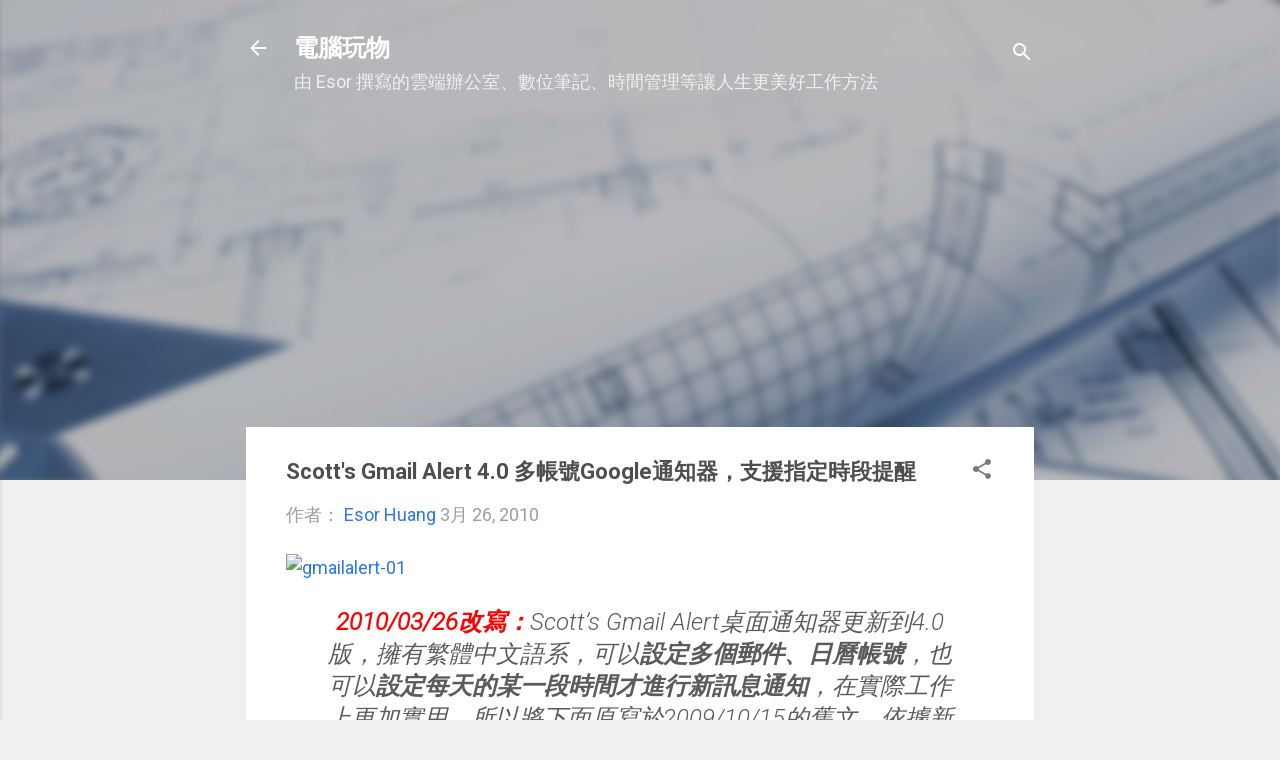

--- FILE ---
content_type: text/html; charset=UTF-8
request_url: https://www.playpcesor.com/b/stats?style=BLACK_TRANSPARENT&timeRange=ALL_TIME&token=APq4FmAhDLQ9W-sQeryN0tBiaUcbZYuFQDw_KCRcW5YbOGhUPPkbXjrwMm1-JeEronoa63FOX0m9Zvvx-TdQjPQLFkTqkjTJrA
body_size: 47
content:
{"total":297324465,"sparklineOptions":{"backgroundColor":{"fillOpacity":0.1,"fill":"#000000"},"series":[{"areaOpacity":0.3,"color":"#202020"}]},"sparklineData":[[0,53],[1,40],[2,52],[3,100],[4,65],[5,57],[6,64],[7,46],[8,32],[9,44],[10,34],[11,41],[12,33],[13,37],[14,35],[15,32],[16,40],[17,54],[18,43],[19,45],[20,53],[21,48],[22,41],[23,41],[24,59],[25,63],[26,52],[27,53],[28,46],[29,29]],"nextTickMs":3921}

--- FILE ---
content_type: text/html; charset=utf-8
request_url: https://www.google.com/recaptcha/api2/aframe
body_size: 266
content:
<!DOCTYPE HTML><html><head><meta http-equiv="content-type" content="text/html; charset=UTF-8"></head><body><script nonce="iQ-BmFXB0w0gb0q-C1NLQA">/** Anti-fraud and anti-abuse applications only. See google.com/recaptcha */ try{var clients={'sodar':'https://pagead2.googlesyndication.com/pagead/sodar?'};window.addEventListener("message",function(a){try{if(a.source===window.parent){var b=JSON.parse(a.data);var c=clients[b['id']];if(c){var d=document.createElement('img');d.src=c+b['params']+'&rc='+(localStorage.getItem("rc::a")?sessionStorage.getItem("rc::b"):"");window.document.body.appendChild(d);sessionStorage.setItem("rc::e",parseInt(sessionStorage.getItem("rc::e")||0)+1);localStorage.setItem("rc::h",'1768686340724');}}}catch(b){}});window.parent.postMessage("_grecaptcha_ready", "*");}catch(b){}</script></body></html>